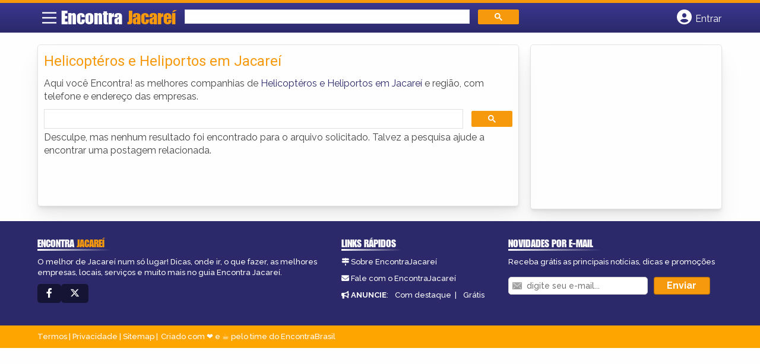

--- FILE ---
content_type: text/html; charset=utf-8
request_url: https://www.google.com/recaptcha/api2/aframe
body_size: 113
content:
<!DOCTYPE HTML><html><head><meta http-equiv="content-type" content="text/html; charset=UTF-8"></head><body><script nonce="b5cPSm2dGgfwCCQYchAmVg">/** Anti-fraud and anti-abuse applications only. See google.com/recaptcha */ try{var clients={'sodar':'https://pagead2.googlesyndication.com/pagead/sodar?'};window.addEventListener("message",function(a){try{if(a.source===window.parent){var b=JSON.parse(a.data);var c=clients[b['id']];if(c){var d=document.createElement('img');d.src=c+b['params']+'&rc='+(localStorage.getItem("rc::a")?sessionStorage.getItem("rc::b"):"");window.document.body.appendChild(d);sessionStorage.setItem("rc::e",parseInt(sessionStorage.getItem("rc::e")||0)+1);localStorage.setItem("rc::h",'1769101197023');}}}catch(b){}});window.parent.postMessage("_grecaptcha_ready", "*");}catch(b){}</script></body></html>